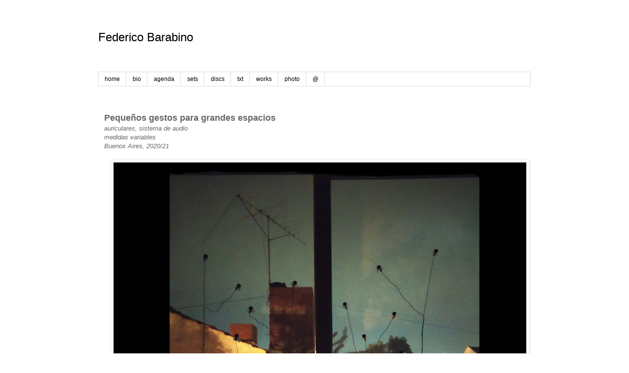

--- FILE ---
content_type: text/html; charset=UTF-8
request_url: http://www.federicobarabino.com.ar/2020/06/set-2020.html
body_size: 10971
content:
<!DOCTYPE html>
<html class='v2' dir='ltr' xmlns='http://www.w3.org/1999/xhtml' xmlns:b='http://www.google.com/2005/gml/b' xmlns:data='http://www.google.com/2005/gml/data' xmlns:expr='http://www.google.com/2005/gml/expr'>
<head>
<link href='https://www.blogger.com/static/v1/widgets/335934321-css_bundle_v2.css' rel='stylesheet' type='text/css'/>
<meta content='Federico Barabino' name='title'/>
<meta content='Federico Barabino' name='author'/>
<meta content='Info @' name='description'/>
<style type='text/css'>
#navbar-iframe {
height:0px;
visibility:hidden;
display:none;
}
</style>
<meta content='IE=EmulateIE7' http-equiv='X-UA-Compatible'/>
<meta content='width=1100' name='viewport'/>
<meta content='text/html; charset=UTF-8' http-equiv='Content-Type'/>
<meta content='blogger' name='generator'/>
<link href='http://www.federicobarabino.com.ar/favicon.ico' rel='icon' type='image/x-icon'/>
<link href='http://www.federicobarabino.com.ar/2020/06/set-2020.html' rel='canonical'/>
<!--Can't find substitution for tag [blog.ieCssRetrofitLinks]-->
<link href='https://blogger.googleusercontent.com/img/b/R29vZ2xl/AVvXsEgo3qyN6I_xK2ZKFLJXeTMgq87LyLyViRtRo__jw3_mPM20xGCJG7_eQJxybE_xwNBBuYApVY7ISKf0wZHTQj3or4gF-yGVPX_S7MfP9EJbFLKphLXQzXO3D0UL5Pbcgr4weqXM3RZVCN8N7Mb9itG-BxSGvrwzBnsNacDn6OFrHKsukRBjBfY9oaE2/w640-h480/PG01.jpg' rel='image_src'/>
<meta content='http://www.federicobarabino.com.ar/2020/06/set-2020.html' property='og:url'/>
<meta content='Pequeños gestos para grandes espacios' property='og:title'/>
<meta content=' Pequeños gestos para grandes espacios auriculares, sistema de audio medidas variables Buenos Aires, 2020/21 // español Una gran cantidad de...' property='og:description'/>
<meta content='https://blogger.googleusercontent.com/img/b/R29vZ2xl/AVvXsEgo3qyN6I_xK2ZKFLJXeTMgq87LyLyViRtRo__jw3_mPM20xGCJG7_eQJxybE_xwNBBuYApVY7ISKf0wZHTQj3or4gF-yGVPX_S7MfP9EJbFLKphLXQzXO3D0UL5Pbcgr4weqXM3RZVCN8N7Mb9itG-BxSGvrwzBnsNacDn6OFrHKsukRBjBfY9oaE2/w1200-h630-p-k-no-nu/PG01.jpg' property='og:image'/>
<title>Federico Barabino: Pequeños gestos para grandes espacios</title>
<link href='http://www.iconarchive.com/icons/icontoaster/icons-10-bundle/16/user-icon.png' rel='shortcut icon' type='image/x-icon'/>
<style id='page-skin-1' type='text/css'><!--
/*
-----------------------------------------------
----------------------------------------------- */
/* Variable definitions
====================
<Variable name="keycolor" description="Main Color" type="color" default="#66bbdd"/>
<Group description="Page Text" selector=".content-inner">
<Variable name="body.font" description="Font" type="font"
default="normal normal 12px Arial, Tahoma, Helvetica, FreeSans, sans-serif"/>
<Variable name="body.text.color" description="Text Color" type="color" default="#222222"/>
</Group>
<Group description="Backgrounds" selector=".body-fauxcolumns-outer">
<Variable name="body.background.color" description="Outer Background" type="color" default="#66bbdd"/>
<Variable name="content.background.color" description="Main Background" type="color" default="#ffffff"/>
<Variable name="header.background.color" description="Header Background" type="color" default="transparent"/>
</Group>
<Group description="Links" selector=".main-outer">
<Variable name="link.color" description="Link Color" type="color" default="#2288bb"/>
<Variable name="link.visited.color" description="Visited Color" type="color" default="#888888"/>
<Variable name="link.hover.color" description="Hover Color" type="color" default="#33aaff"/>
</Group>
<Group description="Blog Title" selector=".header">
<Variable name="header.font" description="Font" type="font"
default="normal normal 60px Arial, Tahoma, Helvetica, FreeSans, sans-serif"/>
<Variable name="header.text.color" description="Title Color" type="color" default="#3399bb" />
<Variable name="description.text.color" description="Description Color" type="color"
default="#777777" />
</Group>
<Group description="Tabs Text" selector=".tabs-outer .PageList">
<Variable name="tabs.font" description="Font" type="font"
default="normal normal 14px Arial, Tahoma, Helvetica, FreeSans, sans-serif"/>
<Variable name="tabs.text.color" description="Text Color" type="color" default="#999999"/>
<Variable name="tabs.selected.text.color" description="Selected Color" type="color" default="#000000"/>
</Group>
<Group description="Tabs Background" selector=".tabs-outer .PageList">
<Variable name="tabs.background.color" description="Background Color" type="color" default="#f5f5f5"/>
<Variable name="tabs.selected.background.color" description="Selected Color" type="color" default="#eeeeee"/>
</Group>
<Group description="Post Title" selector=".post">
<Variable name="post.title.font" description="Font" type="font"
default="normal normal 22px Arial, Tahoma, Helvetica, FreeSans, sans-serif"/>
</Group>
<Group description="Date Header" selector=".date-header">
<Variable name="date.header.color" description="Text Color" type="color"
default="#666666"/>
<Variable name="date.header.background.color" description="Background Color" type="color"
default="transparent"/>
</Group>
<Group description="Post Footer" selector=".post-footer">
<Variable name="post.footer.text.color" description="Text Color" type="color" default="#666666"/>
<Variable name="post.footer.background.color" description="Background Color" type="color"
default="#f9f9f9"/>
<Variable name="post.footer.border.color" description="Shadow Color" type="color" default="#eeeeee"/>
</Group>
<Group description="Gadgets" selector=".sidebar .widget">
<Variable name="widget.title.font" description="Title Font" type="font"
default="normal bold 11px Arial, Tahoma, Helvetica, FreeSans, sans-serif"/>
<Variable name="widget.title.text.color" description="Title Color" type="color" default="#000000"/>
<Variable name="widget.alternate.text.color" description="Alternate Color" type="color" default="#999999"/>
</Group>
<Group description="Images" selector=".main-inner">
<Variable name="image.background.color" description="Background Color" type="color" default="#ffffff"/>
<Variable name="image.border.color" description="Border Color" type="color" default="#eeeeee"/>
<Variable name="image.text.color" description="Caption Text Color" type="color" default="#666666"/>
</Group>
<Group description="Accents" selector=".content-inner">
<Variable name="body.rule.color" description="Separator Line Color" type="color" default="#eeeeee"/>
<Variable name="tabs.border.color" description="Tabs Border Color" type="color" default="transparent"/>
</Group>
<Variable name="body.background" description="Body Background" type="background"
color="#ffffff" default="$(color) none repeat scroll top left"/>
<Variable name="body.background.override" description="Body Background Override" type="string" default=""/>
<Variable name="body.background.gradient.cap" description="Body Gradient Cap" type="url"
default="url(http://www.blogblog.com/1kt/simple/gradients_light.png)"/>
<Variable name="body.background.gradient.tile" description="Body Gradient Tile" type="url"
default="url(http://www.blogblog.com/1kt/simple/body_gradient_tile_light.png)"/>
<Variable name="content.background.color.selector" description="Content Background Color Selector" type="string" default=".content-inner"/>
<Variable name="content.padding" description="Content Padding" type="length" default="10px"/>
<Variable name="content.padding.horizontal" description="Content Horizontal Padding" type="length" default="10px"/>
<Variable name="content.shadow.spread" description="Content Shadow Spread" type="length" default="40px"/>
<Variable name="content.shadow.spread.webkit" description="Content Shadow Spread (WebKit)" type="length" default="5px"/>
<Variable name="content.shadow.spread.ie" description="Content Shadow Spread (IE)" type="length" default="10px"/>
<Variable name="main.border.width" description="Main Border Width" type="length" default="0"/>
<Variable name="header.background.gradient" description="Header Gradient" type="url" default="none"/>
<Variable name="header.shadow.offset.left" description="Header Shadow Offset Left" type="length" default="-1px"/>
<Variable name="header.shadow.offset.top" description="Header Shadow Offset Top" type="length" default="-1px"/>
<Variable name="header.shadow.spread" description="Header Shadow Spread" type="length" default="1px"/>
<Variable name="header.padding" description="Header Padding" type="length" default="30px"/>
<Variable name="header.border.size" description="Header Border Size" type="length" default="1px"/>
<Variable name="header.bottom.border.size" description="Header Bottom Border Size" type="length" default="1px"/>
<Variable name="header.border.horizontalsize" description="Header Horizontal Border Size" type="length" default="0"/>
<Variable name="description.text.size" description="Description Text Size" type="string" default="140%"/>
<Variable name="tabs.margin.top" description="Tabs Margin Top" type="length" default="0" />
<Variable name="tabs.margin.side" description="Tabs Side Margin" type="length" default="30px" />
<Variable name="tabs.background.gradient" description="Tabs Background Gradient" type="url"
default="url(http://www.blogblog.com/1kt/simple/gradients_light.png)"/>
<Variable name="tabs.border.width" description="Tabs Border Width" type="length" default="1px"/>
<Variable name="tabs.bevel.border.width" description="Tabs Bevel Border Width" type="length" default="1px"/>
<Variable name="date.header.padding" description="Date Header Padding" type="string" default="inherit"/>
<Variable name="date.header.letterspacing" description="Date Header Letter Spacing" type="string" default="inherit"/>
<Variable name="post.margin.bottom" description="Post Bottom Margin" type="length" default="25px"/>
<Variable name="image.border.small.size" description="Image Border Small Size" type="length" default="2px"/>
<Variable name="image.border.large.size" description="Image Border Large Size" type="length" default="5px"/>
<Variable name="page.width.selector" description="Page Width Selector" type="string" default=".region-inner"/>
<Variable name="page.width" description="Page Width" type="string" default="auto"/>
<Variable name="main.section.margin" description="Main Section Margin" type="length" default="15px"/>
<Variable name="main.padding" description="Main Padding" type="length" default="15px"/>
<Variable name="main.padding.top" description="Main Padding Top" type="length" default="30px"/>
<Variable name="main.padding.bottom" description="Main Padding Bottom" type="length" default="30px"/>
<Variable name="paging.background"
color="#ffffff"
description="Background of blog paging area" type="background"
default="transparent none no-repeat scroll top center"/>
<Variable name="footer.bevel" description="Bevel border length of footer" type="length" default="0"/>
<Variable name="startSide" description="Side where text starts in blog language" type="automatic" default="left"/>
<Variable name="endSide" description="Side where text ends in blog language" type="automatic" default="right"/>
*/
/* Content
----------------------------------------------- */
body {
font: normal normal 12px 'Trebuchet MS', Trebuchet, Verdana, sans-serif;
color: #666666;
background: #ffffff none repeat scroll top left;
padding: 0 0 0 0;
}
body.mobile {
padding: 0 0 0;
}
html body .region-inner {
min-width: 0;
max-width: 100%;
width: auto;
}
a:link {
text-decoration:none;
color: #2288bb;
}
a:visited {
text-decoration:none;
color: #2288bb;
}
a:hover {
text-decoration:underline;
color: #2eb9ff;
}
.body-fauxcolumn-outer .fauxcolumn-inner {
background: transparent none repeat scroll top left;
_background-image: none;
}
.body-fauxcolumn-outer .cap-top {
position: absolute;
z-index: 1;
height: 400px;
width: 100%;
background: #ffffff none repeat scroll top left;
}
.body-fauxcolumn-outer .cap-top .cap-left {
width: 100%;
background: transparent none repeat-x scroll top left;
_background-image: none;
}
.content-outer {
-moz-box-shadow: 0 0 0 rgba(0, 0, 0, .15);
-webkit-box-shadow: 0 0 0 rgba(0, 0, 0, .15);
-goog-ms-box-shadow: 0 0 0 #333333;
box-shadow: 0 0 0 rgba(0, 0, 0, .15);
margin-bottom: 1px;
}
.content-inner {
padding: 10px 40px;
}
.content-inner {
background-color: #ffffff;
}
/* Header
----------------------------------------------- */
.header-outer {
background: transparent none repeat-x scroll 0 -400px;
_background-image: none;
}
.Header h1 {
font: normal normal 24px 'Trebuchet MS',Trebuchet,Verdana,sans-serif;;
color: #000000;
text-shadow: 0 0 0 rgba(0, 0, 0, .2);
}
.Header h1 a {
color: #000000;
}
.Header .description {
font-size: 18px;
color: #000000;
}
.header-inner .Header .titlewrapper {
padding: 22px 0;
}
.header-inner .Header .descriptionwrapper {
padding: 0 0;
}
/* Tabs
----------------------------------------------- */
.tabs-inner .section:first-child {
border-top: 0 solid #dddddd;
}
.tabs-inner .section:first-child ul {
margin-top: -1px;
border-top: 1px solid #dddddd;
border-left: 1px solid #dddddd;
border-right: 1px solid #dddddd;
}
.tabs-inner .widget ul {
background: transparent none repeat-x scroll 0 -800px;
_background-image: none;
border-bottom: 1px solid #dddddd;
margin-top: 0;
margin-left: -30px;
margin-right: -30px;
}
.tabs-inner .widget li a {
display: inline-block;
padding: .6em 1em;
font: normal normal 12px 'Trebuchet MS', Trebuchet, Verdana, sans-serif;
color: #000000;
border-left: 1px solid #ffffff;
border-right: 1px solid #dddddd;
}
.tabs-inner .widget li:first-child a {
border-left: none;
}
.tabs-inner .widget li.selected a, .tabs-inner .widget li a:hover {
color: #000000;
background-color: #eeeeee;
text-decoration: none;
}
/* Columns
----------------------------------------------- */
.main-outer {
border-top: 0 solid transparent;
}
.fauxcolumn-left-outer .fauxcolumn-inner {
border-right: 1px solid transparent;
}
.fauxcolumn-right-outer .fauxcolumn-inner {
border-left: 1px solid transparent;
}
/* Headings
----------------------------------------------- */
h2 {
margin: 0 0 1em 0;
font: normal bold 11px 'Trebuchet MS',Trebuchet,Verdana,sans-serif;
color: #000000;
text-transform: uppercase;
}
/* Widgets
----------------------------------------------- */
.widget .zippy {
color: #999999;
text-shadow: 2px 2px 1px rgba(0, 0, 0, .1);
}
.widget .popular-posts ul {
list-style: none;
}
/* Posts
----------------------------------------------- */
.date-header span {
background-color: #bbbbbb;
color: #ffffff;
padding: 0.4em;
letter-spacing: 3px
}
.main-inner {
padding-top: 35px;
padding-bottom: 65px;
}
.main-inner .column-center-inner {
padding: 0 0;
}
.main-inner .column-center-inner .section {
margin: 0 1em;
}
.post {
margin: 0 0 45px 0;
}
h3.post-title, .comments h4 {
font: normal normal 22px 'Trebuchet MS',Trebuchet,Verdana,sans-serif;
margin: .75em 0 0;
}
.post-body {
font-size: 110%;
line-height: 1.4;
position: relative;
}
.post-body img, .post-body .tr-caption-container, .Profile img, .Image img,
.BlogList .item-thumbnail img {
padding: 2px;
background: #ffffff;
border: 1px solid #eeeeee;
-moz-box-shadow: 1px 1px 5px rgba(0, 0, 0, .1);
-webkit-box-shadow: 1px 1px 5px rgba(0, 0, 0, .1);
box-shadow: 1px 1px 5px rgba(0, 0, 0, .1);
}
.post-body img, .post-body .tr-caption-container {
padding: 5px;
}
.post-body .tr-caption-container {
color: #666666;
}
.post-body .tr-caption-container img {
padding: 0;
background: transparent;
border: none;
-moz-box-shadow: 0 0 0 rgba(0, 0, 0, .1);
-webkit-box-shadow: 0 0 0 rgba(0, 0, 0, .1);
box-shadow: 0 0 0 rgba(0, 0, 0, .1);
}
.post-header {
margin: 0 0 1.5em;
line-height: 1.6;
font-size: 90%;
}
.post-footer {
margin: 20px -2px 0;
padding: 5px 10px;
color: #666666;
background-color: #eeeeee;
border-bottom: 1px solid #eeeeee;
line-height: 1.6;
font-size: 90%;
}
#comments .comment-author {
padding-top: 1.5em;
border-top: 1px solid transparent;
background-position: 0 1.5em;
}
#comments .comment-author:first-child {
padding-top: 0;
border-top: none;
}
.avatar-image-container {
margin: .2em 0 0;
}
#comments .avatar-image-container img {
border: 1px solid #eeeeee;
}
/* Accents
---------------------------------------------- */
.section-columns td.columns-cell {
border-left: 1px solid transparent;
}
.blog-pager {
background: transparent url(http://www.blogblog.com/1kt/simple/paging_dot.png) repeat-x scroll top center;
}
.blog-pager-older-link, .home-link,
.blog-pager-newer-link {
background-color: #ffffff;
padding: 5px;
}
.footer-outer {
border-top: 1px dashed #bbbbbb;
}
#Attribution1 {display:none; visibility:hidden;} .status-msg-wrap {visibility:hidden;display:none;}
--></style>
<style id='template-skin-1' type='text/css'><!--
body {
min-width: 960px;
}
.content-outer, .content-fauxcolumn-outer, .region-inner {
min-width: 960px;
max-width: 960px;
_width: 960px;
}
.main-inner .columns {
padding-left: 0px;
padding-right: 0px;
}
.main-inner .fauxcolumn-center-outer {
left: 0px;
right: 0px;
/* IE6 does not respect left and right together */
_width: expression(this.parentNode.offsetWidth -
parseInt("0px") -
parseInt("0px") + 'px');
}
.main-inner .fauxcolumn-left-outer {
width: 0px;
}
.main-inner .fauxcolumn-right-outer {
width: 0px;
}
.main-inner .column-left-outer {
width: 0px;
right: 100%;
margin-left: -0px;
}
.main-inner .column-right-outer {
width: 0px;
margin-right: -0px;
}
#layout {
min-width: 0;
}
#layout .content-outer {
min-width: 0;
width: 800px;
}
#layout .region-inner {
min-width: 0;
width: auto;
}
--></style>
<link href='https://www.blogger.com/dyn-css/authorization.css?targetBlogID=7450431431218966978&amp;zx=a3784b17-5f4f-4159-8285-529f94a691c7' media='none' onload='if(media!=&#39;all&#39;)media=&#39;all&#39;' rel='stylesheet'/><noscript><link href='https://www.blogger.com/dyn-css/authorization.css?targetBlogID=7450431431218966978&amp;zx=a3784b17-5f4f-4159-8285-529f94a691c7' rel='stylesheet'/></noscript>
<meta name='google-adsense-platform-account' content='ca-host-pub-1556223355139109'/>
<meta name='google-adsense-platform-domain' content='blogspot.com'/>

</head>
<body class='loading'>
<div class='navbar section' id='navbar'><div class='widget Navbar' data-version='1' id='Navbar1'><script type="text/javascript">
    function setAttributeOnload(object, attribute, val) {
      if(window.addEventListener) {
        window.addEventListener('load',
          function(){ object[attribute] = val; }, false);
      } else {
        window.attachEvent('onload', function(){ object[attribute] = val; });
      }
    }
  </script>
<div id="navbar-iframe-container"></div>
<script type="text/javascript" src="https://apis.google.com/js/platform.js"></script>
<script type="text/javascript">
      gapi.load("gapi.iframes:gapi.iframes.style.bubble", function() {
        if (gapi.iframes && gapi.iframes.getContext) {
          gapi.iframes.getContext().openChild({
              url: 'https://www.blogger.com/navbar/7450431431218966978?po\x3d1913130393617429879\x26origin\x3dhttp://www.federicobarabino.com.ar',
              where: document.getElementById("navbar-iframe-container"),
              id: "navbar-iframe"
          });
        }
      });
    </script><script type="text/javascript">
(function() {
var script = document.createElement('script');
script.type = 'text/javascript';
script.src = '//pagead2.googlesyndication.com/pagead/js/google_top_exp.js';
var head = document.getElementsByTagName('head')[0];
if (head) {
head.appendChild(script);
}})();
</script>
</div></div>
<div class='body-fauxcolumns'>
<div class='fauxcolumn-outer body-fauxcolumn-outer'>
<div class='cap-top'>
<div class='cap-left'></div>
<div class='cap-right'></div>
</div>
<div class='fauxborder-left'>
<div class='fauxborder-right'></div>
<div class='fauxcolumn-inner'>
</div>
</div>
<div class='cap-bottom'>
<div class='cap-left'></div>
<div class='cap-right'></div>
</div>
</div>
</div>
<div class='content'>
<div class='content-fauxcolumns'>
<div class='fauxcolumn-outer content-fauxcolumn-outer'>
<div class='cap-top'>
<div class='cap-left'></div>
<div class='cap-right'></div>
</div>
<div class='fauxborder-left'>
<div class='fauxborder-right'></div>
<div class='fauxcolumn-inner'>
</div>
</div>
<div class='cap-bottom'>
<div class='cap-left'></div>
<div class='cap-right'></div>
</div>
</div>
</div>
<div class='content-outer'>
<div class='content-cap-top cap-top'>
<div class='cap-left'></div>
<div class='cap-right'></div>
</div>
<div class='fauxborder-left content-fauxborder-left'>
<div class='fauxborder-right content-fauxborder-right'></div>
<div class='content-inner'>
<header>
<div class='header-outer'>
<div class='header-cap-top cap-top'>
<div class='cap-left'></div>
<div class='cap-right'></div>
</div>
<div class='fauxborder-left header-fauxborder-left'>
<div class='fauxborder-right header-fauxborder-right'></div>
<div class='region-inner header-inner'>
<div class='header section' id='header'><div class='widget Header' data-version='1' id='Header1'>
<div id='header-inner'>
<div class='titlewrapper'>
<h1 class='title'>
<a href='http://www.federicobarabino.com.ar/'>
Federico Barabino
</a>
</h1>
</div>
<div class='descriptionwrapper'>
<p class='description'><span>
</span></p>
</div>
</div>
</div></div>
</div>
</div>
<div class='header-cap-bottom cap-bottom'>
<div class='cap-left'></div>
<div class='cap-right'></div>
</div>
</div>
</header>
<div class='tabs-outer'>
<div class='tabs-cap-top cap-top'>
<div class='cap-left'></div>
<div class='cap-right'></div>
</div>
<div class='fauxborder-left tabs-fauxborder-left'>
<div class='fauxborder-right tabs-fauxborder-right'></div>
<div class='region-inner tabs-inner'>
<div class='tabs section' id='crosscol'><div class='widget PageList' data-version='1' id='PageList1'>
<h2>Páginas</h2>
<div class='widget-content'>
<ul>
<li>
<a href='http://www.federicobarabino.com.ar/'>home</a>
</li>
<li>
<a href='http://www.federicobarabino.com.ar/p/bio.html'>bio</a>
</li>
<li>
<a href='http://www.federicobarabino.com.ar/p/agenda.html'>agenda</a>
</li>
<li>
<a href='http://www.federicobarabino.com.ar/p/sets.html'>sets</a>
</li>
<li>
<a href='http://www.federicobarabino.com.ar/p/discs.html'>discs</a>
</li>
<li>
<a href='http://www.federicobarabino.com.ar/p/txt.html'>txt</a>
</li>
<li>
<a href='http://www.federicobarabino.com.ar/p/works.html'>works</a>
</li>
<li>
<a href='http://www.federicobarabino.com.ar/p/photo.html'>photo</a>
</li>
<li>
<a href='http://www.federicobarabino.com.ar/p/blog-page.html'>@</a>
</li>
</ul>
<div class='clear'></div>
</div>
</div></div>
<div class='tabs no-items section' id='crosscol-overflow'></div>
</div>
</div>
<div class='tabs-cap-bottom cap-bottom'>
<div class='cap-left'></div>
<div class='cap-right'></div>
</div>
</div>
<div class='main-outer'>
<div class='main-cap-top cap-top'>
<div class='cap-left'></div>
<div class='cap-right'></div>
</div>
<div class='fauxborder-left main-fauxborder-left'>
<div class='fauxborder-right main-fauxborder-right'></div>
<div class='region-inner main-inner'>
<div class='columns fauxcolumns'>
<div class='fauxcolumn-outer fauxcolumn-center-outer'>
<div class='cap-top'>
<div class='cap-left'></div>
<div class='cap-right'></div>
</div>
<div class='fauxborder-left'>
<div class='fauxborder-right'></div>
<div class='fauxcolumn-inner'>
</div>
</div>
<div class='cap-bottom'>
<div class='cap-left'></div>
<div class='cap-right'></div>
</div>
</div>
<div class='fauxcolumn-outer fauxcolumn-left-outer'>
<div class='cap-top'>
<div class='cap-left'></div>
<div class='cap-right'></div>
</div>
<div class='fauxborder-left'>
<div class='fauxborder-right'></div>
<div class='fauxcolumn-inner'>
</div>
</div>
<div class='cap-bottom'>
<div class='cap-left'></div>
<div class='cap-right'></div>
</div>
</div>
<div class='fauxcolumn-outer fauxcolumn-right-outer'>
<div class='cap-top'>
<div class='cap-left'></div>
<div class='cap-right'></div>
</div>
<div class='fauxborder-left'>
<div class='fauxborder-right'></div>
<div class='fauxcolumn-inner'>
</div>
</div>
<div class='cap-bottom'>
<div class='cap-left'></div>
<div class='cap-right'></div>
</div>
</div>
<!-- corrects IE6 width calculation -->
<div class='columns-inner'>
<div class='column-center-outer'>
<div class='column-center-inner'>
<div class='main section' id='main'><div class='widget Blog' data-version='1' id='Blog1'>
<div class='blog-posts hfeed'>

          <div class="date-outer">
        

          <div class="date-posts">
        
<div class='post-outer'>
<div class='post hentry'>
<a name='1913130393617429879'></a>
<div class='post-header'>
<div class='post-header-line-1'></div>
</div>
<div class='post-body entry-content'>
<div class="separator" style="clear: both; text-align: center;">
<div style="text-align: justify;"><b><span style="font-size: large;">Pequeños gestos para grandes espacios</span></b></div><div style="text-align: justify;"><i>auriculares, sistema de audio</i></div><div style="text-align: justify;"><i>medidas variables</i></div><div style="text-align: justify;"><i>Buenos Aires, 2020/21</i></div><div style="text-align: justify;"><br /></div><div style="text-align: justify;"><div class="separator" style="clear: both; text-align: center;"><a href="https://blogger.googleusercontent.com/img/b/R29vZ2xl/AVvXsEgo3qyN6I_xK2ZKFLJXeTMgq87LyLyViRtRo__jw3_mPM20xGCJG7_eQJxybE_xwNBBuYApVY7ISKf0wZHTQj3or4gF-yGVPX_S7MfP9EJbFLKphLXQzXO3D0UL5Pbcgr4weqXM3RZVCN8N7Mb9itG-BxSGvrwzBnsNacDn6OFrHKsukRBjBfY9oaE2/s4000/PG01.jpg" style="margin-left: 1em; margin-right: 1em;"><img border="0" data-original-height="3000" data-original-width="4000" height="auto" src="https://blogger.googleusercontent.com/img/b/R29vZ2xl/AVvXsEgo3qyN6I_xK2ZKFLJXeTMgq87LyLyViRtRo__jw3_mPM20xGCJG7_eQJxybE_xwNBBuYApVY7ISKf0wZHTQj3or4gF-yGVPX_S7MfP9EJbFLKphLXQzXO3D0UL5Pbcgr4weqXM3RZVCN8N7Mb9itG-BxSGvrwzBnsNacDn6OFrHKsukRBjBfY9oaE2/w640-h480/PG01.jpg" width="840" /></a></div><br /><div class="separator" style="clear: both; text-align: center;"><a href="https://blogger.googleusercontent.com/img/b/R29vZ2xl/AVvXsEgjo-PFevtJO9W5gp4SvVSFMbearAnXm-epeRfSHkjw7ax9jL0-qDIWloxozi6UWY-GU3-paCLsb03Koayd4_yehB0gEEQw76AVkml-FOu8wkRwDLS1DFg_557NXRVfiBqDrtLQFZD54kCyCqSSRjYMg3g1T2qADtBwF7GpjqcjFobwZ06j6Xsg0x93/s4000/PG02.jpg" style="margin-left: 1em; margin-right: 1em;"><img border="0" data-original-height="3000" data-original-width="4000" height="auto" src="https://blogger.googleusercontent.com/img/b/R29vZ2xl/AVvXsEgjo-PFevtJO9W5gp4SvVSFMbearAnXm-epeRfSHkjw7ax9jL0-qDIWloxozi6UWY-GU3-paCLsb03Koayd4_yehB0gEEQw76AVkml-FOu8wkRwDLS1DFg_557NXRVfiBqDrtLQFZD54kCyCqSSRjYMg3g1T2qADtBwF7GpjqcjFobwZ06j6Xsg0x93/w640-h480/PG02.jpg" width="840" /></a></div><br /><div class="separator" style="clear: both; text-align: center;"><a href="https://blogger.googleusercontent.com/img/b/R29vZ2xl/AVvXsEge722TMWhmqjIPbOAdSV_rOnvVTm4xqdy1sAljfoeASv6kG27ihRI4gYghdUgW7KmygrCF0WSSEO0V-wbt6KgamjJrhvZwkDDaHcgfcs4oCFEER29XSmSKWNxBTG5HozE-E0Q2k-M8e0OBE19ynMpizIFWqrAUtturS-9yMhiFKjg5MrDIH8S_s-sn/s4000/PG05.jpg" style="margin-left: 1em; margin-right: 1em;"><img border="0" data-original-height="3000" data-original-width="4000" height="auto" src="https://blogger.googleusercontent.com/img/b/R29vZ2xl/AVvXsEge722TMWhmqjIPbOAdSV_rOnvVTm4xqdy1sAljfoeASv6kG27ihRI4gYghdUgW7KmygrCF0WSSEO0V-wbt6KgamjJrhvZwkDDaHcgfcs4oCFEER29XSmSKWNxBTG5HozE-E0Q2k-M8e0OBE19ynMpizIFWqrAUtturS-9yMhiFKjg5MrDIH8S_s-sn/w640-h480/PG05.jpg" width="840" /></a></div><br /><div class="separator" style="clear: both; text-align: center;"><a href="https://blogger.googleusercontent.com/img/b/R29vZ2xl/AVvXsEjdjFx31jbZSd_Ch1ov9acgAl-MtOkMAM725VkjCO5an-NoX7f3CnHYPcRECSdh7Ib_KJjSDNJIOxUVyZVLI_La3AkE5NVDWrNcMNB0l6yjyLRYc_vK8zHdt_Fs7YTl6BmPlDsoFvesBt4-RzD07ljGxGx9Dy3-ROXtbILmhc7-bti7guOj3a-905Gk/s4000/PG06.jpg" imageanchor="1" style="margin-left: 1em; margin-right: 1em;"><img border="0" data-original-height="3000" data-original-width="4000" height="auto" src="https://blogger.googleusercontent.com/img/b/R29vZ2xl/AVvXsEjdjFx31jbZSd_Ch1ov9acgAl-MtOkMAM725VkjCO5an-NoX7f3CnHYPcRECSdh7Ib_KJjSDNJIOxUVyZVLI_La3AkE5NVDWrNcMNB0l6yjyLRYc_vK8zHdt_Fs7YTl6BmPlDsoFvesBt4-RzD07ljGxGx9Dy3-ROXtbILmhc7-bti7guOj3a-905Gk/w640-h480/PG06.jpg" width="840" /></a></div></div><div style="text-align: justify;"><div class="separator" style="clear: both; text-align: center;"><br /></div></div></div><div style="text-align: justify;"><i><span style="color: #666666;">// español</span></i></div><div style="text-align: justify;"><span style="text-align: left;">Una gran cantidad de auriculares proyectados hacia el cosmos desde la ventana de mi estudio operan sobre un dispositivo fabricado tanto para emitir como para recibir sonidos desde los umbrales perceptivos que genera su distancia con el cuerpo que vibra.</span></div><div style="text-align: justify;"><span style="text-align: left;"><br /></span></div><div style="text-align: justify;"><span style="text-align: left;">Durante el 2020 pegué con cinta un par de auriculares en la ventana de mi estudio y simplemente me quedé observando su presencia inmanente. Días y noches de temperaturas variables mantuvieron ese primer gesto impregnado sobre el vidrio. Compré entonces muchos de esos pequeños parlantes de uso cotidiano para una escucha privada y los dispuse en forma rizomática con ventosas sobre la ventana a la espera de un sonido. Entendiendo la escucha no como una acción que se da sobre el ataque, cuerpo y decay de un sonido exclusivamente, sino como algo mucho más extenso que nos permita tener una experiencia de lo próximo y lo diseminado. Ausencias y presencias que incluyan tanto el momento previo al modo en que un sonido surge, continúa y se apaga como a su momento posterior. Brutalmente posterior.</span></div><div style="text-align: justify;"><br /></div><div style="text-align: justify;"><i><span style="color: #666666;">// english</span></i></div><div style="text-align: justify;"><span style="text-align: left;">A large number of headphones projected towards the cosmos from the window of my studio operate on a device manufactured both to emit and receive sounds from the perceptual thresholds generated by their distance from the vibrating body.</span></div><div style="text-align: justify;"><span style="text-align: left;"><br /></span></div><div style="text-align: justify;"><span style="text-align: left;">During 2020 I taped a pair of headphones to my studio window and just stared at their immanent presence. Days and nights of variable temperatures kept that first gesture impregnated on the glass. So I bought many of those small speakers for everyday use for private listening and arranged them in a rhizomatic way with suction cups on the window waiting for a sound. Understanding listening not as an action that occurs exclusively on the attack, body and decay of a sound, but as something much more extensive that allows us to have an experience of what is close and what is disseminated. Absences and presences that include both the moment before the way in which a sound arises, continues and fades as well as its subsequent moment. Brutally later.</span></div>
<div style='clear: both;'></div>
</div>
<div class='post-footer'>
<div class='post-footer-line post-footer-line-1'><span class='post-icons'>
</span>
</div>
<div class='post-footer-line post-footer-line-2'></div>
<div class='post-footer-line post-footer-line-3'></div>
</div>
</div>
<div class='comments' id='comments'>
<a name='comments'></a>
<div id='backlinks-container'>
<div id='Blog1_backlinks-container'>
</div>
</div>
</div>
</div>

        </div></div>
      
</div>
<div class='clear'></div>
<div class='post-feeds'>
</div>
</div></div>
</div>
</div>
<div class='column-left-outer'>
<div class='column-left-inner'>
<aside>
</aside>
</div>
</div>
<div class='column-right-outer'>
<div class='column-right-inner'>
<aside>
</aside>
</div>
</div>
</div>
<div style='clear: both'></div>
<!-- columns -->
</div>
<!-- main -->
</div>
</div>
<div class='main-cap-bottom cap-bottom'>
<div class='cap-left'></div>
<div class='cap-right'></div>
</div>
</div>
<footer>
<div class='footer-outer'>
<div class='footer-cap-top cap-top'>
<div class='cap-left'></div>
<div class='cap-right'></div>
</div>
<div class='fauxborder-left footer-fauxborder-left'>
<div class='fauxborder-right footer-fauxborder-right'></div>
<div class='region-inner footer-inner'>
<div class='foot section' id='footer-1'><div class='widget Label' data-version='1' id='Label1'>
<h2>Select</h2>
<div class='widget-content list-label-widget-content'>
<ul>
<li>
<a dir='ltr' href='http://www.federicobarabino.com.ar/search/label/12%20Himnos%20Sudamericanos%20superpuestos'>12 Himnos Sudamericanos superpuestos</a>
</li>
<li>
<a dir='ltr' href='http://www.federicobarabino.com.ar/search/label/24%20frecuencias%20ordenadas%20visualmente'>24 frecuencias ordenadas visualmente</a>
</li>
<li>
<a dir='ltr' href='http://www.federicobarabino.com.ar/search/label/35%20frecuencias%20ordenadas%20visualmente'>35 frecuencias ordenadas visualmente</a>
</li>
<li>
<a dir='ltr' href='http://www.federicobarabino.com.ar/search/label/4%20esculturas%20sonoras%20para%20habitar%20el%20vac%C3%ADo'>4 esculturas sonoras para habitar el vacío</a>
</li>
<li>
<a dir='ltr' href='http://www.federicobarabino.com.ar/search/label/8%20curadores'>8 curadores</a>
</li>
<li>
<a dir='ltr' href='http://www.federicobarabino.com.ar/search/label/Amplitud%20Modulada'>Amplitud Modulada</a>
</li>
<li>
<a dir='ltr' href='http://www.federicobarabino.com.ar/search/label/Aproximaciones%20a%20una%20Sombra%20Ac%C3%BAstica'>Aproximaciones a una Sombra Acústica</a>
</li>
<li>
<a dir='ltr' href='http://www.federicobarabino.com.ar/search/label/Ardor%20evanescencia%20y%20resto'>Ardor evanescencia y resto</a>
</li>
<li>
<a dir='ltr' href='http://www.federicobarabino.com.ar/search/label/Audiometr%C3%ADa%20para%20portero%20el%C3%A9ctrico'>Audiometría para portero eléctrico</a>
</li>
<li>
<a dir='ltr' href='http://www.federicobarabino.com.ar/search/label/Buster%20Keaton%20acustizado'>Buster Keaton acustizado</a>
</li>
<li>
<a dir='ltr' href='http://www.federicobarabino.com.ar/search/label/El%20d%C3%ADa%20que%20el%20calor%20model%C3%B3%20nuestra%20escucha'>El día que el calor modeló nuestra escucha</a>
</li>
<li>
<a dir='ltr' href='http://www.federicobarabino.com.ar/search/label/El%20sonido%20como%20contingencia'>El sonido como contingencia</a>
</li>
<li>
<a dir='ltr' href='http://www.federicobarabino.com.ar/search/label/Esperar%20para%20o%C3%ADr%3B%20o%C3%ADr%3B%20percibir%20como%20oyen%20los%20dem%C3%A1s'>Esperar para oír; oír; percibir como oyen los demás</a>
</li>
<li>
<a dir='ltr' href='http://www.federicobarabino.com.ar/search/label/Estudio%20sobre%20la%20brisa'>Estudio sobre la brisa</a>
</li>
<li>
<a dir='ltr' href='http://www.federicobarabino.com.ar/search/label/Evocaciones%20para%20una%20coda%20del%20sonido'>Evocaciones para una coda del sonido</a>
</li>
<li>
<a dir='ltr' href='http://www.federicobarabino.com.ar/search/label/Fenomenolog%C3%ADa%20de%20la%20desviaci%C3%B3n'>Fenomenología de la desviación</a>
</li>
<li>
<a dir='ltr' href='http://www.federicobarabino.com.ar/search/label/Jujuy%20441'>Jujuy 441</a>
</li>
<li>
<a dir='ltr' href='http://www.federicobarabino.com.ar/search/label/La%20imagen%20es%20el%20sonido'>La imagen es el sonido</a>
</li>
<li>
<a dir='ltr' href='http://www.federicobarabino.com.ar/search/label/La%20mente%20es%20el%20parpado%20de%20los%20oidos'>La mente es el parpado de los oidos</a>
</li>
<li>
<a dir='ltr' href='http://www.federicobarabino.com.ar/search/label/Lo%20he%20o%C3%ADdo%20todo'>Lo he oído todo</a>
</li>
<li>
<a dir='ltr' href='http://www.federicobarabino.com.ar/search/label/Manifiesto%20Blanco%20Perforado'>Manifiesto Blanco Perforado</a>
</li>
<li>
<a dir='ltr' href='http://www.federicobarabino.com.ar/search/label/Merlo%20Buenos%20Aires'>Merlo Buenos Aires</a>
</li>
<li>
<a dir='ltr' href='http://www.federicobarabino.com.ar/search/label/M%C3%BAsica%20para%20dos%20monitores%20de%20vigilancia'>Música para dos monitores de vigilancia</a>
</li>
<li>
<a dir='ltr' href='http://www.federicobarabino.com.ar/search/label/no-input%20mixer%20site-specific'>no-input mixer site-specific</a>
</li>
<li>
<a dir='ltr' href='http://www.federicobarabino.com.ar/search/label/Peque%C3%B1os%20gestos%20para%20grandes%20espacios'>Pequeños gestos para grandes espacios</a>
</li>
<li>
<a dir='ltr' href='http://www.federicobarabino.com.ar/search/label/Primer%20Repositorio%20de%20Partituras%20de%20Humo'>Primer Repositorio de Partituras de Humo</a>
</li>
<li>
<a dir='ltr' href='http://www.federicobarabino.com.ar/search/label/Resonancia%20Espectral'>Resonancia Espectral</a>
</li>
<li>
<a dir='ltr' href='http://www.federicobarabino.com.ar/search/label/Ruido%20aleatorio%20que%20posee%20la%20misma%20densidad%20espectral%20de%20potencia%20a%20lo%20largo%20de%20toda%20la%20banda%20de%20frecuencias'>Ruido aleatorio que posee la misma densidad espectral de potencia a lo largo de toda la banda de frecuencias</a>
</li>
<li>
<a dir='ltr' href='http://www.federicobarabino.com.ar/search/label/Seis%20Suites%20sobre%20un%20trazo'>Seis Suites sobre un trazo</a>
</li>
<li>
<a dir='ltr' href='http://www.federicobarabino.com.ar/search/label/Silencio%20Visual'>Silencio Visual</a>
</li>
<li>
<a dir='ltr' href='http://www.federicobarabino.com.ar/search/label/Silencio%20Visual%20%28negro%20sobre%20negro%29'>Silencio Visual (negro sobre negro)</a>
</li>
<li>
<a dir='ltr' href='http://www.federicobarabino.com.ar/search/label/Sistema%20de%20amplificaci%C3%B3n%20no%20homog%C3%A9neo%20%232'>Sistema de amplificación no homogéneo #2</a>
</li>
<li>
<a dir='ltr' href='http://www.federicobarabino.com.ar/search/label/solo%20estudio'>solo estudio</a>
</li>
<li>
<a dir='ltr' href='http://www.federicobarabino.com.ar/search/label/Tabula%20Rasa'>Tabula Rasa</a>
</li>
</ul>
<div class='clear'></div>
</div>
</div></div>
<table border='0' cellpadding='0' cellspacing='0' class='section-columns columns-2'>
<tbody>
<tr>
<td class='first columns-cell'>
<div class='foot no-items section' id='footer-2-1'></div>
</td>
<td class='columns-cell'>
<div class='foot no-items section' id='footer-2-2'></div>
</td>
</tr>
</tbody>
</table>
<!-- outside of the include in order to lock Attribution widget -->
<div class='foot section' id='footer-3'><div class='widget Attribution' data-version='1' id='Attribution1'>
<div class='widget-content' style='text-align: center;'>
Con la tecnología de <a href='https://www.blogger.com' target='_blank'>Blogger</a>.
</div>
<div class='clear'></div>
</div></div>
</div>
</div>
<div class='footer-cap-bottom cap-bottom'>
<div class='cap-left'></div>
<div class='cap-right'></div>
</div>
</div>
</footer>
<!-- content -->
</div>
</div>
<div class='content-cap-bottom cap-bottom'>
<div class='cap-left'></div>
<div class='cap-right'></div>
</div>
</div>
</div>
<script type='text/javascript'>
    window.setTimeout(function() {
        document.body.className = document.body.className.replace('loading', '');
      }, 10);
  </script>
<link href='http://www.iconarchive.com/icons/icontoaster/icons-10-bundle/16/user-icon.png' rel='shortcut icon' type='image/x-icon'/>

<script type="text/javascript" src="https://www.blogger.com/static/v1/widgets/2028843038-widgets.js"></script>
<script type='text/javascript'>
window['__wavt'] = 'AOuZoY6TH5XEPBCxvBzTcknrzJZt1eWdNA:1769223128526';_WidgetManager._Init('//www.blogger.com/rearrange?blogID\x3d7450431431218966978','//www.federicobarabino.com.ar/2020/06/set-2020.html','7450431431218966978');
_WidgetManager._SetDataContext([{'name': 'blog', 'data': {'blogId': '7450431431218966978', 'title': 'Federico Barabino', 'url': 'http://www.federicobarabino.com.ar/2020/06/set-2020.html', 'canonicalUrl': 'http://www.federicobarabino.com.ar/2020/06/set-2020.html', 'homepageUrl': 'http://www.federicobarabino.com.ar/', 'searchUrl': 'http://www.federicobarabino.com.ar/search', 'canonicalHomepageUrl': 'http://www.federicobarabino.com.ar/', 'blogspotFaviconUrl': 'http://www.federicobarabino.com.ar/favicon.ico', 'bloggerUrl': 'https://www.blogger.com', 'hasCustomDomain': true, 'httpsEnabled': false, 'enabledCommentProfileImages': true, 'gPlusViewType': 'FILTERED_POSTMOD', 'adultContent': false, 'analyticsAccountNumber': '', 'encoding': 'UTF-8', 'locale': 'es', 'localeUnderscoreDelimited': 'es', 'languageDirection': 'ltr', 'isPrivate': false, 'isMobile': false, 'isMobileRequest': false, 'mobileClass': '', 'isPrivateBlog': false, 'isDynamicViewsAvailable': false, 'feedLinks': '\n', 'meTag': '', 'adsenseHostId': 'ca-host-pub-1556223355139109', 'adsenseHasAds': false, 'adsenseAutoAds': false, 'boqCommentIframeForm': true, 'loginRedirectParam': '', 'isGoogleEverywhereLinkTooltipEnabled': true, 'view': '', 'dynamicViewsCommentsSrc': '//www.blogblog.com/dynamicviews/4224c15c4e7c9321/js/comments.js', 'dynamicViewsScriptSrc': '//www.blogblog.com/dynamicviews/6e0d22adcfa5abea', 'plusOneApiSrc': 'https://apis.google.com/js/platform.js', 'disableGComments': true, 'interstitialAccepted': false, 'sharing': {'platforms': [{'name': 'Obtener enlace', 'key': 'link', 'shareMessage': 'Obtener enlace', 'target': ''}, {'name': 'Facebook', 'key': 'facebook', 'shareMessage': 'Compartir en Facebook', 'target': 'facebook'}, {'name': 'Escribe un blog', 'key': 'blogThis', 'shareMessage': 'Escribe un blog', 'target': 'blog'}, {'name': 'X', 'key': 'twitter', 'shareMessage': 'Compartir en X', 'target': 'twitter'}, {'name': 'Pinterest', 'key': 'pinterest', 'shareMessage': 'Compartir en Pinterest', 'target': 'pinterest'}, {'name': 'Correo electr\xf3nico', 'key': 'email', 'shareMessage': 'Correo electr\xf3nico', 'target': 'email'}], 'disableGooglePlus': true, 'googlePlusShareButtonWidth': 0, 'googlePlusBootstrap': '\x3cscript type\x3d\x22text/javascript\x22\x3ewindow.___gcfg \x3d {\x27lang\x27: \x27es\x27};\x3c/script\x3e'}, 'hasCustomJumpLinkMessage': true, 'jumpLinkMessage': 'Read more \xbb', 'pageType': 'item', 'postId': '1913130393617429879', 'postImageThumbnailUrl': 'https://blogger.googleusercontent.com/img/b/R29vZ2xl/AVvXsEgo3qyN6I_xK2ZKFLJXeTMgq87LyLyViRtRo__jw3_mPM20xGCJG7_eQJxybE_xwNBBuYApVY7ISKf0wZHTQj3or4gF-yGVPX_S7MfP9EJbFLKphLXQzXO3D0UL5Pbcgr4weqXM3RZVCN8N7Mb9itG-BxSGvrwzBnsNacDn6OFrHKsukRBjBfY9oaE2/s72-w640-c-h480/PG01.jpg', 'postImageUrl': 'https://blogger.googleusercontent.com/img/b/R29vZ2xl/AVvXsEgo3qyN6I_xK2ZKFLJXeTMgq87LyLyViRtRo__jw3_mPM20xGCJG7_eQJxybE_xwNBBuYApVY7ISKf0wZHTQj3or4gF-yGVPX_S7MfP9EJbFLKphLXQzXO3D0UL5Pbcgr4weqXM3RZVCN8N7Mb9itG-BxSGvrwzBnsNacDn6OFrHKsukRBjBfY9oaE2/w640-h480/PG01.jpg', 'pageName': 'Peque\xf1os gestos para grandes espacios', 'pageTitle': 'Federico Barabino: Peque\xf1os gestos para grandes espacios'}}, {'name': 'features', 'data': {}}, {'name': 'messages', 'data': {'edit': 'Editar', 'linkCopiedToClipboard': 'El enlace se ha copiado en el Portapapeles.', 'ok': 'Aceptar', 'postLink': 'Enlace de la entrada'}}, {'name': 'template', 'data': {'name': 'custom', 'localizedName': 'Personalizado', 'isResponsive': false, 'isAlternateRendering': false, 'isCustom': true}}, {'name': 'view', 'data': {'classic': {'name': 'classic', 'url': '?view\x3dclassic'}, 'flipcard': {'name': 'flipcard', 'url': '?view\x3dflipcard'}, 'magazine': {'name': 'magazine', 'url': '?view\x3dmagazine'}, 'mosaic': {'name': 'mosaic', 'url': '?view\x3dmosaic'}, 'sidebar': {'name': 'sidebar', 'url': '?view\x3dsidebar'}, 'snapshot': {'name': 'snapshot', 'url': '?view\x3dsnapshot'}, 'timeslide': {'name': 'timeslide', 'url': '?view\x3dtimeslide'}, 'isMobile': false, 'title': 'Peque\xf1os gestos para grandes espacios', 'description': ' Peque\xf1os gestos para grandes espacios auriculares, sistema de audio medidas variables Buenos Aires, 2020/21 // espa\xf1ol Una gran cantidad de...', 'featuredImage': 'https://blogger.googleusercontent.com/img/b/R29vZ2xl/AVvXsEgo3qyN6I_xK2ZKFLJXeTMgq87LyLyViRtRo__jw3_mPM20xGCJG7_eQJxybE_xwNBBuYApVY7ISKf0wZHTQj3or4gF-yGVPX_S7MfP9EJbFLKphLXQzXO3D0UL5Pbcgr4weqXM3RZVCN8N7Mb9itG-BxSGvrwzBnsNacDn6OFrHKsukRBjBfY9oaE2/w640-h480/PG01.jpg', 'url': 'http://www.federicobarabino.com.ar/2020/06/set-2020.html', 'type': 'item', 'isSingleItem': true, 'isMultipleItems': false, 'isError': false, 'isPage': false, 'isPost': true, 'isHomepage': false, 'isArchive': false, 'isLabelSearch': false, 'postId': 1913130393617429879}}]);
_WidgetManager._RegisterWidget('_NavbarView', new _WidgetInfo('Navbar1', 'navbar', document.getElementById('Navbar1'), {}, 'displayModeFull'));
_WidgetManager._RegisterWidget('_HeaderView', new _WidgetInfo('Header1', 'header', document.getElementById('Header1'), {}, 'displayModeFull'));
_WidgetManager._RegisterWidget('_PageListView', new _WidgetInfo('PageList1', 'crosscol', document.getElementById('PageList1'), {'title': 'P\xe1ginas', 'links': [{'isCurrentPage': false, 'href': 'http://www.federicobarabino.com.ar/', 'id': '0', 'title': 'home'}, {'isCurrentPage': false, 'href': 'http://www.federicobarabino.com.ar/p/bio.html', 'id': '2417708105777558112', 'title': 'bio'}, {'isCurrentPage': false, 'href': 'http://www.federicobarabino.com.ar/p/agenda.html', 'id': '3574837804954686809', 'title': 'agenda'}, {'isCurrentPage': false, 'href': 'http://www.federicobarabino.com.ar/p/sets.html', 'id': '7542250079109885937', 'title': 'sets'}, {'isCurrentPage': false, 'href': 'http://www.federicobarabino.com.ar/p/discs.html', 'id': '2982442579432696117', 'title': 'discs'}, {'isCurrentPage': false, 'href': 'http://www.federicobarabino.com.ar/p/txt.html', 'id': '3251176355345587039', 'title': 'txt'}, {'isCurrentPage': false, 'href': 'http://www.federicobarabino.com.ar/p/works.html', 'id': '8016951671491614505', 'title': 'works'}, {'isCurrentPage': false, 'href': 'http://www.federicobarabino.com.ar/p/photo.html', 'id': '1336079565477749675', 'title': 'photo'}, {'isCurrentPage': false, 'href': 'http://www.federicobarabino.com.ar/p/blog-page.html', 'id': '4490019877785764776', 'title': '@'}], 'mobile': false, 'showPlaceholder': true, 'hasCurrentPage': false}, 'displayModeFull'));
_WidgetManager._RegisterWidget('_BlogView', new _WidgetInfo('Blog1', 'main', document.getElementById('Blog1'), {'cmtInteractionsEnabled': false, 'lightboxEnabled': true, 'lightboxModuleUrl': 'https://www.blogger.com/static/v1/jsbin/498020680-lbx__es.js', 'lightboxCssUrl': 'https://www.blogger.com/static/v1/v-css/828616780-lightbox_bundle.css'}, 'displayModeFull'));
_WidgetManager._RegisterWidget('_LabelView', new _WidgetInfo('Label1', 'footer-1', document.getElementById('Label1'), {}, 'displayModeFull'));
_WidgetManager._RegisterWidget('_AttributionView', new _WidgetInfo('Attribution1', 'footer-3', document.getElementById('Attribution1'), {}, 'displayModeFull'));
</script>
</body>
</html>